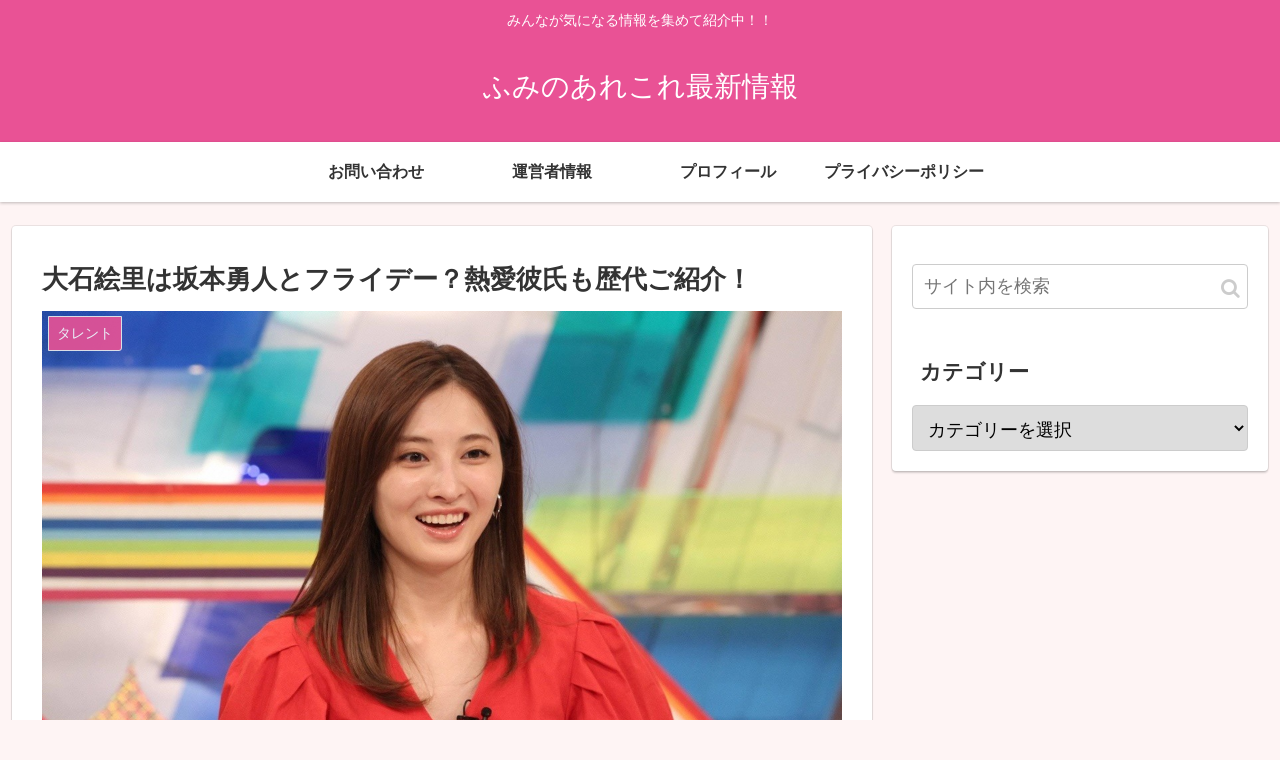

--- FILE ---
content_type: text/html; charset=utf-8
request_url: https://www.google.com/recaptcha/api2/aframe
body_size: 267
content:
<!DOCTYPE HTML><html><head><meta http-equiv="content-type" content="text/html; charset=UTF-8"></head><body><script nonce="BhSCzY9-TFYDcrQx7hqBbg">/** Anti-fraud and anti-abuse applications only. See google.com/recaptcha */ try{var clients={'sodar':'https://pagead2.googlesyndication.com/pagead/sodar?'};window.addEventListener("message",function(a){try{if(a.source===window.parent){var b=JSON.parse(a.data);var c=clients[b['id']];if(c){var d=document.createElement('img');d.src=c+b['params']+'&rc='+(localStorage.getItem("rc::a")?sessionStorage.getItem("rc::b"):"");window.document.body.appendChild(d);sessionStorage.setItem("rc::e",parseInt(sessionStorage.getItem("rc::e")||0)+1);localStorage.setItem("rc::h",'1769122994271');}}}catch(b){}});window.parent.postMessage("_grecaptcha_ready", "*");}catch(b){}</script></body></html>